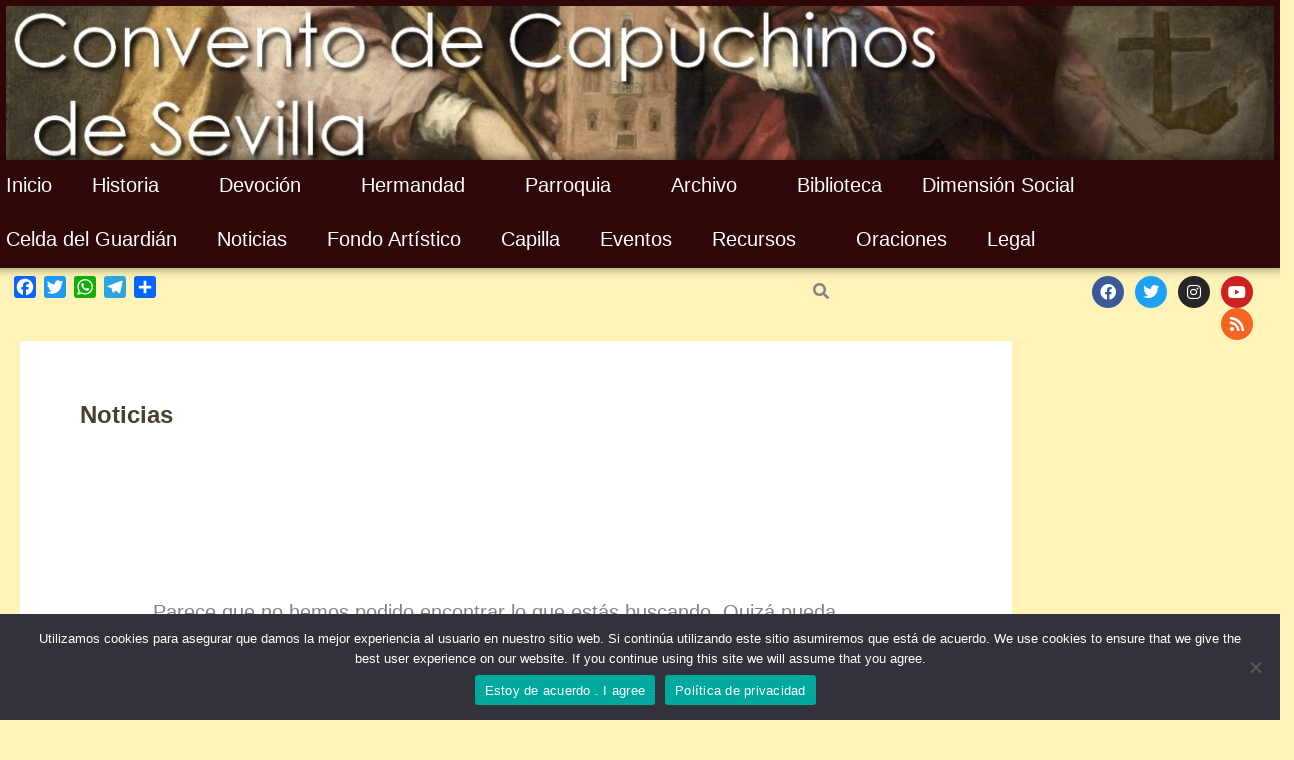

--- FILE ---
content_type: text/css
request_url: https://capuchinossevilla.org/wp-content/uploads/elementor/css/post-395.css?ver=1768908849
body_size: 10770
content:
.elementor-395 .elementor-element.elementor-element-16e3072:not(.elementor-motion-effects-element-type-background), .elementor-395 .elementor-element.elementor-element-16e3072 > .elementor-motion-effects-container > .elementor-motion-effects-layer{background-color:#2F0708;}.elementor-395 .elementor-element.elementor-element-16e3072{transition:background 0.3s, border 0.3s, border-radius 0.3s, box-shadow 0.3s;}.elementor-395 .elementor-element.elementor-element-16e3072 > .elementor-background-overlay{transition:background 0.3s, border-radius 0.3s, opacity 0.3s;}.elementor-395 .elementor-element.elementor-element-9378a7b > .elementor-widget-container{background-color:#2F0708;margin:-5px -5px -5px -5px;padding:1px 1px 1px 1px;}.elementor-395 .elementor-element.elementor-element-9378a7b img{filter:brightness( 100% ) contrast( 100% ) saturate( 100% ) blur( 0px ) hue-rotate( 0deg );}.elementor-395 .elementor-element.elementor-element-9378a7b:hover img{filter:brightness( 100% ) contrast( 100% ) saturate( 100% ) blur( 0px ) hue-rotate( 0deg );}.elementor-395 .elementor-element.elementor-element-2555611{transition:background 0.3s, border 0.3s, border-radius 0.3s, box-shadow 0.3s;}.elementor-395 .elementor-element.elementor-element-2555611 > .elementor-background-overlay{transition:background 0.3s, border-radius 0.3s, opacity 0.3s;}.elementor-395 .elementor-element.elementor-element-c942332:not(.elementor-motion-effects-element-type-background) > .elementor-widget-wrap, .elementor-395 .elementor-element.elementor-element-c942332 > .elementor-widget-wrap > .elementor-motion-effects-container > .elementor-motion-effects-layer{background-color:#2F0708;}.elementor-395 .elementor-element.elementor-element-c942332 > .elementor-element-populated{transition:background 0.3s, border 0.3s, border-radius 0.3s, box-shadow 0.3s;}.elementor-395 .elementor-element.elementor-element-c942332 > .elementor-element-populated > .elementor-background-overlay{transition:background 0.3s, border-radius 0.3s, opacity 0.3s;}.elementor-395 .elementor-element.elementor-element-1c5fede > .elementor-widget-container{margin:-14px -14px -14px -14px;padding:-14px -14px -14px -14px;}.elementor-395 .elementor-element.elementor-element-1c5fede .eael-simple-menu-container{background-color:#2F0708;box-shadow:0px 0px 10px 0px rgba(0,0,0,0.5);}.elementor-395 .elementor-element.elementor-element-1c5fede .eael-simple-menu-container .eael-simple-menu.eael-simple-menu-horizontal{background-color:#2F0708;}.elementor-395 .elementor-element.elementor-element-1c5fede .eael-simple-menu >li > a, .eael-simple-menu-container .eael-simple-menu-toggle-text{font-family:"Verdana", Sans-serif;font-size:20px;font-weight:normal;}.elementor-395 .elementor-element.elementor-element-1c5fede .eael-simple-menu li > a{color:#FFFFFF;background-color:#2F0708;}.elementor-395 .elementor-element.elementor-element-1c5fede .eael-simple-menu li > a > span svg{fill:#FFFFFF;}.elementor-395 .elementor-element.elementor-element-1c5fede .eael-simple-menu-toggle-text{color:#FFFFFF;}.elementor-395 .elementor-element.elementor-element-1c5fede .eael-simple-menu li a span, .elementor-395 .elementor-element.elementor-element-1c5fede .eael-simple-menu li span.eael-simple-menu-indicator{font-size:10px;}.elementor-395 .elementor-element.elementor-element-1c5fede .eael-simple-menu li a span, .elementor-395 .elementor-element.elementor-element-1c5fede .eael-simple-menu li span.eael-simple-menu-indicator i{font-size:10px;}.elementor-395 .elementor-element.elementor-element-1c5fede .eael-simple-menu li span.eael-simple-menu-indicator svg{width:10px;height:10px;line-height:10px;}.elementor-395 .elementor-element.elementor-element-1c5fede .eael-simple-menu li span svg{width:10px;height:10px;line-height:10px;}.elementor-395 .elementor-element.elementor-element-1c5fede .eael-simple-menu li a span{color:#2F0708 !important;background-color:#2F0708 !important;}.elementor-395 .elementor-element.elementor-element-1c5fede .eael-simple-menu li a span svg path{fill:#2F0708 !important;}.elementor-395 .elementor-element.elementor-element-1c5fede .eael-simple-menu li .eael-simple-menu-indicator:before{color:#2F0708 !important;}.elementor-395 .elementor-element.elementor-element-1c5fede .eael-simple-menu li .eael-simple-menu-indicator i{color:#2F0708 !important;}.elementor-395 .elementor-element.elementor-element-1c5fede .eael-simple-menu li .eael-simple-menu-indicator svg path{fill:#2F0708 !important;}.elementor-395 .elementor-element.elementor-element-1c5fede .eael-simple-menu li .eael-simple-menu-indicator{background-color:#2F0708 !important;}.elementor-395 .elementor-element.elementor-element-1c5fede .eael-simple-menu li .eael-simple-menu-indicator:hover:before{color:#f44336;}.elementor-395 .elementor-element.elementor-element-1c5fede .eael-simple-menu li .eael-simple-menu-indicator:hover i{color:#f44336;}.elementor-395 .elementor-element.elementor-element-1c5fede .eael-simple-menu li .eael-simple-menu-indicator:hover svg{fill:#f44336;}.elementor-395 .elementor-element.elementor-element-1c5fede .eael-simple-menu li .eael-simple-menu-indicator:hover{background-color:#ffffff;border-color:#f44336;}.elementor-395 .elementor-element.elementor-element-1c5fede .eael-simple-menu li .eael-simple-menu-indicator.eael-simple-menu-indicator-open:before{color:#f44336 !important;}.elementor-395 .elementor-element.elementor-element-1c5fede .eael-simple-menu li .eael-simple-menu-indicator.eael-simple-menu-indicator-open svg{fill:#f44336 !important;}.elementor-395 .elementor-element.elementor-element-1c5fede .eael-simple-menu li .eael-simple-menu-indicator.eael-simple-menu-indicator-open i{color:#f44336 !important;}.elementor-395 .elementor-element.elementor-element-1c5fede .eael-simple-menu li .eael-simple-menu-indicator.eael-simple-menu-indicator-open{background-color:#ffffff !important;border-color:#f44336 !important;}.elementor-395 .elementor-element.elementor-element-1c5fede .eael-simple-menu-container .eael-simple-menu-toggle{background-color:#000000;}.elementor-395 .elementor-element.elementor-element-1c5fede .eael-simple-menu-container .eael-simple-menu-toggle i{color:#ffffff;}.elementor-395 .elementor-element.elementor-element-1c5fede .eael-simple-menu-container .eael-simple-menu-toggle svg{fill:#ffffff;}.elementor-395 .elementor-element.elementor-element-1c5fede .eael-simple-menu li ul{background-color:#2F070800;}.elementor-395 .elementor-element.elementor-element-1c5fede .eael-simple-menu.eael-simple-menu-horizontal li ul li a{padding-left:20px;padding-right:20px;}.elementor-395 .elementor-element.elementor-element-1c5fede .eael-simple-menu.eael-simple-menu-horizontal li ul li > a{border-bottom:1px solid #f2f2f2;}.elementor-395 .elementor-element.elementor-element-1c5fede .eael-simple-menu.eael-simple-menu-vertical li ul li > a{border-bottom:1px solid #f2f2f2;}.elementor-395 .elementor-element.elementor-element-1c5fede .eael-simple-menu li ul li > a{font-family:"Century Gothic", Sans-serif;font-weight:bold;font-style:normal;color:#FFFFFF;background-color:#2F07084D;}.elementor-395 .elementor-element.elementor-element-1c5fede .eael-simple-menu li ul li a span{font-size:12px;}.elementor-395 .elementor-element.elementor-element-1c5fede .eael-simple-menu li ul li span.eael-simple-menu-indicator{font-size:12px;}.elementor-395 .elementor-element.elementor-element-1c5fede .eael-simple-menu li ul li span.eael-simple-menu-indicator i{font-size:12px;}.elementor-395 .elementor-element.elementor-element-1c5fede .eael-simple-menu li ul li .eael-simple-menu-indicator svg{width:12px;height:12px;line-height:12px;}.elementor-395 .elementor-element.elementor-element-1c5fede .eael-simple-menu li ul li .eael-simple-menu-indicator:hover:before{color:#f44336 !important;}.elementor-395 .elementor-element.elementor-element-1c5fede .eael-simple-menu li ul li .eael-simple-menu-indicator.eael-simple-menu-indicator-open:before{color:#f44336 !important;}.elementor-395 .elementor-element.elementor-element-1c5fede .eael-simple-menu li ul li .eael-simple-menu-indicator:hover{background-color:#ffffff !important;border-color:#f44336 !important;}.elementor-395 .elementor-element.elementor-element-1c5fede .eael-simple-menu li ul li .eael-simple-menu-indicator.eael-simple-menu-indicator-open{background-color:#ffffff !important;border-color:#f44336 !important;}.elementor-395 .elementor-element.elementor-element-6e9fd14{margin-top:-2px;margin-bottom:-2px;padding:-8px -8px -8px -8px;}.elementor-395 .elementor-element.elementor-element-50a8c07 > .elementor-widget-wrap > .elementor-widget:not(.elementor-widget__width-auto):not(.elementor-widget__width-initial):not(:last-child):not(.elementor-absolute){margin-block-end:2px;}.elementor-395 .elementor-element.elementor-element-320b202 .hfe-input-focus .hfe-search-icon-toggle input[type=search]{width:175px;}.elementor-395 .elementor-element.elementor-element-320b202 .hfe-search-icon-toggle input[type=search]{padding:0 calc( 16px / 2);}.elementor-395 .elementor-element.elementor-element-320b202 .hfe-search-icon-toggle i.fa-search:before{font-size:16px;}.elementor-395 .elementor-element.elementor-element-320b202 .hfe-search-icon-toggle i.fa-search, .elementor-395 .elementor-element.elementor-element-320b202 .hfe-search-icon-toggle{width:16px;}.elementor-395 .elementor-element.elementor-element-320b202 > .elementor-widget-container{margin:-6px -6px -6px -6px;padding:0px 0px 0px 0px;}.elementor-395 .elementor-element.elementor-element-320b202 .hfe-input-focus .hfe-search-form__input:focus{background-color:#ededed;}.elementor-395 .elementor-element.elementor-element-320b202 .hfe-input-focus .hfe-search-icon-toggle .hfe-search-form__input{border-style:none;border-radius:3px;}.elementor-395 .elementor-element.elementor-element-c84ae1c > .elementor-widget-wrap > .elementor-widget:not(.elementor-widget__width-auto):not(.elementor-widget__width-initial):not(:last-child):not(.elementor-absolute){margin-block-end:4px;}.elementor-395 .elementor-element.elementor-element-d03796d{--grid-template-columns:repeat(0, auto);--icon-size:16px;--grid-column-gap:5px;--grid-row-gap:0px;}.elementor-395 .elementor-element.elementor-element-d03796d .elementor-widget-container{text-align:right;}body.elementor-page-395:not(.elementor-motion-effects-element-type-background), body.elementor-page-395 > .elementor-motion-effects-container > .elementor-motion-effects-layer{background-color:#2F0708;}@media(min-width:768px){.elementor-395 .elementor-element.elementor-element-e1359f3{width:13.94%;}.elementor-395 .elementor-element.elementor-element-8ab6020{width:18.725%;}.elementor-395 .elementor-element.elementor-element-17328d9{width:16.557%;}.elementor-395 .elementor-element.elementor-element-38207cf{width:16.179%;}.elementor-395 .elementor-element.elementor-element-c84ae1c{width:16.584%;}}

--- FILE ---
content_type: text/javascript
request_url: https://capuchinossevilla.org/wp-content/uploads/astra-addon/astra-addon-668351c7aa55e5-48981951.js?ver=3.6.6
body_size: 49323
content:
!function(o){o.fn.isInViewport=function(){var e=o(this).offset().top,a=e+o(this).outerHeight(),s=o(window).scrollTop(),n=s+o(window).height();return s<a&&e<n},AstraMenu={init:function(){this._bind(),document.querySelector("body").addEventListener("astraMenuHashLinkClicked",function(e){AstraMenu._close_fullscreen(e),AstraMenu._close_offcanvas(e)})},_bind:function(){(astraAddon.off_canvas_enable||"")&&(o(document).on("click","."+astraAddon.off_canvas_trigger_class,{class:"ast-off-canvas-overlay"},AstraMenu._enable_offcanvas_overlay),o(document).on("click touchstart",".astra-off-canvas-sidebar-wrapper, .astra-off-canvas-sidebar-wrapper .ast-shop-filter-close",{class:"ast-off-canvas-overlay"},AstraMenu._close_offcanvas)),o(document).on("click",".ast-flyout-above-menu-enable .ast-above-header .menu-toggle",AstraMenu._open_above_offcanvas),o(document).on("click touchstart",".ast-flyout-above-menu-overlay .ast-above-header-navigation-wrap, .ast-flyout-above-menu-overlay .ast-above-header .ast-nav-close",AstraMenu._close_above_offcanvas),o(document).on("click",".ast-flyout-below-menu-enable .ast-below-header .menu-toggle",AstraMenu._open_below_offcanvas),o(document).on("click touchstart",".ast-flyout-below-menu-overlay .ast-below-header-navigation-wrap, .ast-flyout-below-menu-overlay .ast-below-header .ast-nav-close",AstraMenu._close_below_offcanvas),o(document).on("click",".ast-fullscreen-below-menu-enable .ast-below-header .menu-toggle",AstraMenu._open_below_fullscreen),o(document).on("click",".ast-fullscreen-below-menu-overlay .ast-below-header .close",AstraMenu._close_below_fullscreen),o(document).on("click",".ast-fullscreen-above-menu-enable .ast-above-header .menu-toggle",AstraMenu._open_above_fullscreen),o(document).on("click",".ast-fullscreen-above-menu-overlay .ast-above-header .close",AstraMenu._close_above_fullscreen),o(document).on("click",".ast-flyout-menu-enable .main-header-bar .menu-toggle",{class:"ast-flyout-menu-overlay"},AstraMenu._enable_primary_menu_overlay),o(document).on("click",".ast-flyout-menu-overlay .main-header-bar-navigation, .ast-flyout-menu-overlay .main-header-bar .ast-nav-close",{class:"ast-flyout-menu-overlay"},AstraMenu._close_offcanvas),o(document).on("click",".ast-flyout-menu-overlay .main-header-bar-navigation",{class:"toggled"},AstraMenu._toggle_menu),o(document).on("click",".ast-fullscreen-menu-enable .main-header-bar .menu-toggle",AstraMenu._open_fullscreen),o(document).on("click",".ast-fullscreen-menu-overlay .main-header-bar .close",AstraMenu._close_fullscreen),o(document).on("click",".ast-fullscreen-menu-overlay .main-header-bar .close",{class:"toggled"},AstraMenu._toggle_menu),o(document).on("ready",AstraMenu._wp_admin_bar_visible),o(window).on("scroll",AstraMenu._wp_admin_bar_visible)},_open_above_fullscreen:function(e){e.preventDefault();var e=o("html").innerWidth(),a=(o("html").css("overflow","hidden"),o("html").innerWidth());o("html").css("margin-right",a-e),o("html").addClass("ast-fullscreen-above-menu-overlay"),o(".ast-above-header-navigation-wrap .close").length||(o(".ast-above-header-navigation-wrap").prepend('<span class="close">'+astraAddon.svgIconClose+"</span>"),o(".ast-above-header-navigation-wrap .close").css("right",a-e))},_open_below_fullscreen:function(e){e.preventDefault();var e=o("html").innerWidth(),a=(o("html").css("overflow","hidden"),o("html").innerWidth());o("html").css("margin-right",a-e),o("html").addClass("ast-fullscreen-below-menu-overlay"),o(".ast-below-header-navigation-wrap .close").length||(o(".ast-below-header-navigation-wrap").prepend('<span class="close">'+astraAddon.svgIconClose+"</span>"),o(".ast-below-header-navigation-wrap .close").css("right",a-e))},_open_fullscreen:function(e){e.preventDefault();var e=o("html").innerWidth(),a=(o("html").css("overflow","hidden"),o("html").innerWidth());o("html").css("margin-right",a-e),o("html").addClass("ast-fullscreen-menu-overlay"),o("html").addClass("ast-fullscreen-active"),o(".main-header-bar nav .close").length||(o(".main-header-bar nav").prepend('<span class="close">'+astraAddon.svgIconClose+"</span>"),o(".main-header-bar nav .close").css("right",a-e)),o(".ast-primary-menu-disabled .ast-header-custom-item .close").length||o(".ast-primary-menu-disabled .ast-header-custom-item .ast-merge-header-navigation-wrap").prepend('<span class="close">'+astraAddon.svgIconClose+"</span>")},_enable_offcanvas_overlay:function(e){e.preventDefault();var a=o("html").innerWidth(),s=(o("html").css("overflow","hidden"),o("html").innerWidth());o("html").css("margin-right",s-a),o("html").addClass(e.data.class),setTimeout(function(){o("#cart-accessibility").focus()},100)},_enable_primary_menu_overlay:function(e){e.preventDefault(),o(".main-header-bar-navigation .close").length||o(".main-navigation").before('<span class="ast-nav-close close">'+astraAddon.svgIconClose+"</span>"),o(".ast-merge-header-navigation-wrap .close").length||o(".ast-merge-header-navigation-wrap").append('<span class="ast-nav-close close">'+astraAddon.svgIconClose+"</span>"),o("div.ast-masthead-custom-menu-items .close").length||o("div.ast-masthead-custom-menu-items").append('<span class="ast-nav-close close">'+astraAddon.svgIconClose+"</span>"),astraAddon.sticky_active&&o("html").css("overflow","hidden"),o("html").addClass(e.data.class),o("html").addClass("ast-offcanvas-active")},_open_above_offcanvas:function(e){e.preventDefault(),o(".ast-above-header-section .close").length||o(".ast-above-header-navigation").prepend('<span class="ast-nav-close close">'+astraAddon.svgIconClose+"</span>"),astraAddon.sticky_active&&o("html").css("overflow","hidden"),o("html").addClass("ast-flyout-above-menu-overlay")},_close_above_offcanvas:function(e){e.target.parentNode.parentNode===this&&(o("html").removeClass("ast-flyout-above-menu-overlay"),o(".ast-above-header .menu-toggle").removeClass("toggled"),o(".ast-above-header").removeClass("toggle-on"),astraAddon.sticky_active&&o("html").css("overflow",""))},_open_below_offcanvas:function(e){e.preventDefault(),o(".ast-below-header-actual-nav .close").length||o(".ast-below-header-actual-nav").prepend('<span class="ast-nav-close close">'+astraAddon.svgIconClose+"</span>"),astraAddon.sticky_active&&o("html").css("overflow","hidden"),o("html").addClass("ast-flyout-below-menu-overlay")},_close_below_offcanvas:function(e){e.target.parentNode.parentNode===this&&(o("html").removeClass("ast-flyout-below-menu-overlay"),o(".ast-below-header .menu-toggle").removeClass("toggled"),o(".ast-below-header").removeClass("toggle-on"),astraAddon.sticky_active&&o("html").css("overflow",""))},_close_offcanvas:function(e){e.target.parentNode.parentNode!==this&&"astraMenuHashLinkClicked"!==e.type||(e.data=e.data||{},e.data.class=e.data.class||"ast-flyout-menu-overlay ast-offcanvas-active",o("html").css({overflow:"","margin-left":"","margin-right":""}),o("html").removeClass(e.data.class),setTimeout(function(){o("html").removeClass("ast-offcanvas-active")},300))},_close_above_fullscreen:function(e){o("html").css({overflow:"","margin-right":""}),o("html").removeClass("ast-fullscreen-above-menu-overlay"),o(".ast-above-header-navigation").removeClass("toggle-on").hide(),o(".ast-above-header .menu-toggle").hasClass("toggled")&&o(".ast-above-header .menu-toggle").removeClass("toggled")},_close_below_fullscreen:function(e){o("html").css({overflow:"","margin-right":""}),o("html").removeClass("ast-fullscreen-below-menu-overlay"),o(".ast-below-header .menu-toggle").hasClass("toggled")&&o(".ast-below-header .menu-toggle").removeClass("toggled")},_close_fullscreen:function(e){o("html").css({overflow:"","margin-right":""}),o("html").removeClass("ast-fullscreen-menu-overlay"),setTimeout(function(){o("html").removeClass("ast-fullscreen-active")},500),o(".main-header-bar-navigation").removeClass("toggle-on").hide()},_toggle_menu:function(e){o(".main-header-bar .menu-toggle").hasClass(e.data.class)&&o(".main-header-bar .menu-toggle").removeClass(e.data.class),o("html").hasClass("ast-fullscreen-active")&&setTimeout(function(){o("html").removeClass("ast-fullscreen-active")},500)},_toggle_above_menu:function(e){o(".ast-above-header .menu-toggle").hasClass(e.data.class)&&o(".ast-above-header .menu-toggle").removeClass(e.data.class)},_wp_admin_bar_visible:function(e){var a=o("#wpadminbar");a.length&&(a.isInViewport()?o("body").hasClass("ast-admin-bar-visible")||o("body").addClass("ast-admin-bar-visible"):o("body").hasClass("ast-admin-bar-visible")&&o("body").removeClass("ast-admin-bar-visible"))}},o(function(){AstraMenu.init()})}(jQuery);astraToggleSetupPro=function(e,a,t){var l,o;if(0<(o="off-canvas"===e||"full-width"===e?(l=document.querySelectorAll("#ast-mobile-popup, #ast-mobile-header"),a.classList.contains("ast-header-break-point")?document.querySelectorAll("#ast-mobile-header .main-header-menu-toggle"):document.querySelectorAll("#ast-desktop-header .main-header-menu-toggle")):a.classList.contains("ast-header-break-point")?(l=document.querySelectorAll("#ast-mobile-header"),document.querySelectorAll("#ast-mobile-header .main-header-menu-toggle")):(l=document.querySelectorAll("#ast-desktop-header"),document.querySelectorAll("#ast-desktop-header .main-header-menu-toggle"))).length)for(var n=0;n<o.length;n++)if(o[n].setAttribute("data-index",n),t[n]||(t[n]=o[n],o[n].addEventListener("click",astraNavMenuToggle,!1)),void 0!==l[n])for(var r,s=0;s<l.length;s++)if(0<(r=document.querySelector("header.site-header").classList.contains("ast-builder-menu-toggle-link")?l[s].querySelectorAll("ul.main-header-menu .menu-item-has-children > .menu-link, ul.main-header-menu .ast-menu-toggle"):l[s].querySelectorAll("ul.main-header-menu .ast-menu-toggle")).length)for(var d=0;d<r.length;d++)r[d].addEventListener("click",AstraToggleSubMenu,!1)},astraNavMenuTogglePro=function(e,a,g,t){e.preventDefault();var l=e.target.closest("#ast-desktop-header"),o=document.querySelector("#masthead > #ast-desktop-header .ast-desktop-header-content"),n=(l=null!=l&&""!==l?l.querySelector(".main-header-menu-toggle"):document.querySelector("#masthead > #ast-desktop-header .main-header-menu-toggle"),document.querySelector("#masthead > #ast-desktop-header .ast-desktop-header-content .main-header-bar-navigation"));if("desktop"===e.currentTarget.trigger_type)return null!==n&&""!==n&&void 0!==n&&(astraToggleClass(n,"toggle-on"),n.classList.contains("toggle-on")?n.style.display="block":n.style.display=""),astraToggleClass(l,"toggled"),void(l.classList.contains("toggled")?(a.classList.add("ast-main-header-nav-open"),"dropdown"===g&&(o.style.display="block")):(a.classList.remove("ast-main-header-nav-open"),o.style.display="none"));e=document.querySelectorAll("#masthead > #ast-mobile-header .main-header-bar-navigation"),menu_toggle_all=document.querySelectorAll("#masthead > #ast-mobile-header .main-header-menu-toggle"),n="0",l=!1;if(null!==t.closest("#ast-fixed-header")&&(e=document.querySelectorAll("#ast-fixed-header > #ast-mobile-header .main-header-bar-navigation"),menu_toggle_all=document.querySelectorAll("#ast-fixed-header .main-header-menu-toggle"),n="0",l=!0),void 0===e[n])return!1;for(var r=e[n].querySelectorAll(".menu-item-has-children"),s=0;s<r.length;s++){r[s].classList.remove("ast-submenu-expanded");for(var d=r[s].querySelectorAll(".sub-menu"),i=0;i<d.length;i++)d[i].style.display="none"}-1!==(t.getAttribute("class")||"").indexOf("main-header-menu-toggle")&&(astraToggleClass(e[n],"toggle-on"),astraToggleClass(menu_toggle_all[n],"toggled"),l&&1<menu_toggle_all.length&&astraToggleClass(menu_toggle_all[1],"toggled"),e[n].classList.contains("toggle-on")?(e[n].style.display="block",a.classList.add("ast-main-header-nav-open")):(e[n].style.display="",a.classList.remove("ast-main-header-nav-open")))};!function(o,r){var s="astHookExtSticky",i=r.document,a=(jQuery(r).outerWidth(),jQuery(r).width()),n={dependent:[],max_width:"",site_layout:"",break_point:920,admin_bar_height_lg:32,admin_bar_height_sm:46,admin_bar_height_xs:0,stick_upto_scroll:0,gutter:0,wrap:"<div></div>",body_padding_support:!0,html_padding_support:!0,active_shrink:!1,shrink:{padding_top:"",padding_bottom:""},sticky_on_device:"desktop",header_style:"none",hide_on_scroll:"no"};function e(t,e){this.element=t,this.options=o.extend({},n,e),this._defaults=n,this._name=s,"1"==this.options.hide_on_scroll&&(this.navbarHeight=o(t).outerHeight()),this.lastScrollTop=0,this.delta=5,this.should_stick=!0,this.hideScrollInterval="",this.init()}e.prototype.stick_me=function(t,e){var o=jQuery(t.element),s=jQuery(r).outerWidth(),i=parseInt(t.options.stick_upto_scroll),a=parseInt(o.parent().attr("data-stick-maxwidth")),n=parseInt(o.parent().attr("data-stick-gutter"));"enabled"==(astraAddon.hook_sticky_header||"")&&(!("desktop"==t.options.sticky_on_device&&astraAddon.hook_custom_header_break_point>s)&&!("mobile"==t.options.sticky_on_device&&astraAddon.hook_custom_header_break_point<=s)&&jQuery(r).scrollTop()>i?"none"==t.options.header_style&&("enabled"==t.options.active_shrink&&t.hasShrink(t,"stick"),o.hasClass("ast-custom-header")&&(o.parent().css("min-height",o.outerHeight()),o.addClass("ast-header-sticky-active").stop().css({"max-width":a,top:n,"padding-top":t.options.shrink.padding_top,"padding-bottom":t.options.shrink.padding_bottom}),o.addClass("ast-sticky-shrunk").stop())):t.stickRelease(t)),"enabled"==(astraAddon.hook_sticky_footer||"")&&("desktop"==t.options.sticky_on_device&&astraAddon.hook_custom_footer_break_point>s||"mobile"==t.options.sticky_on_device&&astraAddon.hook_custom_footer_break_point<=s?t.stickRelease(t):(jQuery("body").addClass("ast-footer-sticky-active"),o.parent().css("min-height",o.outerHeight()),o.stop().css({"max-width":a})))},e.prototype.update_attrs=function(){var o,t=this,e=jQuery(t.element),s=parseInt(t.options.gutter),i=t.options.max_width;"none"==t.options.header_style&&(o=e.offset().top||0),"ast-box-layout"!=t.options.site_layout&&(i=jQuery("body").width()),t.options.dependent&&jQuery.each(t.options.dependent,function(t,e){jQuery(e).length&&"on"==jQuery(e).parent().attr("data-stick-support")&&(dependent_height=jQuery(e).outerHeight(),s+=parseInt(dependent_height),o-=parseInt(dependent_height))}),t.options.admin_bar_height_lg&&jQuery("#wpadminbar").length&&782<a&&(s+=parseInt(t.options.admin_bar_height_lg),o-=parseInt(t.options.admin_bar_height_lg)),t.options.admin_bar_height_sm&&jQuery("#wpadminbar").length&&600<=a&&a<=782&&(s+=parseInt(t.options.admin_bar_height_sm),o-=parseInt(t.options.admin_bar_height_sm)),t.options.admin_bar_height_xs&&jQuery("#wpadminbar").length&&(s+=parseInt(t.options.admin_bar_height_xs),o-=parseInt(t.options.admin_bar_height_xs)),t.options.body_padding_support&&(s+=parseInt(jQuery("body").css("padding-top"),10),o-=parseInt(jQuery("body").css("padding-top"),10)),t.options.html_padding_support&&(s+=parseInt(jQuery("html").css("padding-top"),10),o-=parseInt(jQuery("html").css("padding-top"),10)),t.options.stick_upto_scroll=o,"none"==t.options.header_style&&e.parent().css("min-height",e.outerHeight()).attr("data-stick-gutter",parseInt(s)).attr("data-stick-maxwidth",parseInt(i))},e.prototype.hasShrink=function(t,e){o(r).scrollTop()>jQuery(t.element).outerHeight()?jQuery("body").addClass("ast-shrink-custom-header"):jQuery("body").removeClass("ast-shrink-custom-header")},e.prototype.stickRelease=function(t){var e=jQuery(t.element);"enabled"==(astraAddon.hook_sticky_header||"")&&"none"==t.options.header_style&&(e.removeClass("ast-header-sticky-active").stop().css({"max-width":"",top:"",padding:""}),e.parent().css("min-height",""),e.removeClass("ast-sticky-shrunk").stop()),"enabled"==(astraAddon.hook_sticky_footer||"")&&jQuery("body").removeClass("ast-footer-sticky-active")},e.prototype.init=function(){var e,t;jQuery(this.element)&&(e=this,t=jQuery(e.element),parseInt(e.options.gutter),t.position().top,"none"==e.options.header_style&&t.wrap(e.options.wrap).parent().css("min-height",t.outerHeight()).attr("data-stick-support","on").attr("data-stick-maxwidth",parseInt(e.options.max_width)),e.update_attrs(),jQuery(r).on("resize",function(){e.stickRelease(e),e.update_attrs(),e.stick_me(e)}),jQuery(r).on("scroll",function(){e.stick_me(e,"scroll")}),jQuery(i).ready(function(t){e.stick_me(e)}))},o.fn[s]=function(t){return this.each(function(){o.data(this,"plugin_"+s)||o.data(this,"plugin_"+s,new e(this,t))})};var d=jQuery("body").width(),_=astraAddon.site_layout||"",h=astraAddon.hook_sticky_header||"",p=astraAddon.hook_shrink_header||"";sticky_header_on_devices=astraAddon.hook_sticky_header_on_devices||"desktop",site_layout_box_width=astraAddon.site_layout_box_width||1200,hook_sticky_footer=astraAddon.hook_sticky_footer||"",sticky_footer_on_devices=astraAddon.hook_sticky_footer_on_devices||"desktop","ast-box-layout"===_&&(d=parseInt(site_layout_box_width)),jQuery(i).ready(function(t){"enabled"==h&&jQuery(".ast-custom-header").astHookExtSticky({sticky_on_device:sticky_header_on_devices,header_style:"none",site_layout:_,max_width:d,active_shrink:p}),"enabled"==hook_sticky_footer&&jQuery(".ast-custom-footer").astHookExtSticky({sticky_on_device:sticky_footer_on_devices,max_width:d,site_layout:_,header_style:"none"})})}(jQuery,window);!function(){var o=document.querySelector(".main-header-menu-toggle"),d=document.querySelector(".ast-below-header"),t=document.querySelector(".ast-below-header-actual-nav"),n=document.querySelector(".menu-above-header-toggle"),l=document.querySelector(".menu-below-header-toggle"),c=document.querySelector("html"),a=document.querySelectorAll(".ast-below-header"),r=document.querySelectorAll(".menu-below-header-toggle"),i=document.querySelectorAll(".ast-below-header-actual-nav");if(0<r.length){for(var e=0;e<r.length;e++)if(r[e].setAttribute("data-index",e),r[e].addEventListener("click",function(e){e.preventDefault();for(var e=this.getAttribute("data-index"),t=a[e].querySelectorAll(".menu-item-has-children"),l=0;l<t.length;l++){t[l].classList.remove("ast-submenu-expanded");for(var o=t[l].querySelectorAll(".sub-menu"),n=0;n<o.length;n++)o[n].style.display="none"}-1!==(this.getAttribute("class")||"").indexOf("menu-below-header-toggle")&&("function"==typeof astraToggleClass?(astraToggleClass(a[e],"toggle-on"),astraToggleClass(r[e],"toggled")):(toggleClass(a[e],"toggle-on"),toggleClass(r[e],"toggled")),a[e].classList.contains("toggle-on")?(i[e].style.display="block",c.classList.add("below-header-toggle-on")):(i[e].style.display="",c.classList.remove("below-header-toggle-on")))},!1),void 0!==a[e]){var s;a[e].querySelectorAll(".ast-below-header-menu .menu-item");if(0<(s=document.querySelector("header.site-header").classList.contains("ast-menu-toggle-link")?a[e].querySelectorAll(".ast-header-break-point .ast-below-header-menu .ast-menu-toggle, .ast-header-break-point .ast-below-header-menu .menu-item-has-children > .menu-link"):a[e].querySelectorAll(".ast-below-header-menu .ast-menu-toggle")).length)for(var u=0;u<s.length;u++)s[u].addEventListener("click",AstraToggleSubMenu,!1)}}else{var m=document.querySelectorAll(".main-header-menu"),h=document.querySelectorAll(".ast-below-header-menu-items"),y=document.querySelectorAll(".main-header-menu-toggle");if(0<y.length&&0<h.length&&0==m.length)for(e=0;e<y.length;e++){var g=h[e].querySelectorAll(".ast-menu-toggle");if(0<g.length)for(e=0;e<g.length;e++)g[e].addEventListener("click",AstraToggleSubMenu,!1)}}null!=l&&(null!=o&&null!=t&&o.addEventListener("click",function(e){d.classList.remove("toggle-on"),t.style.display="none",null!=n&&n.classList.remove("toggled"),null!=l&&l.classList.remove("toggled")},!1),l.addEventListener("click",function(e){e.preventDefault(),null!=o&&o.classList.remove("toggled"),null!=n&&n.classList.remove("toggled");var e=document.querySelector(".ast-above-header"),e=(null!=e&&(e.classList.remove("toggle-on"),null!=(e=document.querySelector(".ast-above-header-navigation"))&&(e.style.display="")),document.querySelector(".main-header-bar-navigation")),e=(null!=e&&(e.classList.remove("toggle-on"),e.style.display=""),document.querySelector(".ast-below-header-navigation")),t=e.getBoundingClientRect(),l=Math.max(document.documentElement.clientHeight,window.innerHeight||0);e.style.maxHeight=Math.abs(l-t.top)+"px"},!1))}();!function(){var g=document.querySelector(".ast-above-header"),t=document.querySelector(".ast-above-header-navigation"),l=document.querySelector(".menu-above-header-toggle"),a=document.querySelector(".main-header-menu-toggle"),o=document.querySelector(".menu-below-header-toggle"),i=document.querySelector("html"),s=document.querySelectorAll(".ast-above-header"),u=document.querySelectorAll(".menu-above-header-toggle"),c=document.querySelectorAll(".ast-above-header-navigation");if(0<u.length){for(var e=0;e<u.length;e++)if(u[e].setAttribute("data-index",e),u[e].addEventListener("click",function(e){e.preventDefault();for(var e=this.getAttribute("data-index"),t=s[e].querySelectorAll(".menu-item-has-children"),l=0;l<t.length;l++){t[l].classList.remove("ast-submenu-expanded");for(var a=t[l].querySelectorAll(".sub-menu"),o=0;o<a.length;o++)a[o].style.display="none"}-1!==(this.getAttribute("class")||"").indexOf("menu-above-header-toggle")&&("function"==typeof astraToggleClass?(astraToggleClass(s[e],"toggle-on"),astraToggleClass(u[e],"toggled")):(toggleClass(s[e],"toggle-on"),toggleClass(u[e],"toggled")),s[e].classList.contains("toggle-on")?(c[e].style.display="block",i.classList.add("above-header-toggle-on")):(c[e].style.display="",i.classList.remove("above-header-toggle-on")),document.body.classList.add("ast-above-header-nav-open"));var e=document.querySelector(".ast-above-header-navigation"),n=e.getBoundingClientRect(),r=Math.max(document.documentElement.clientHeight,window.innerHeight||0);e.style.maxHeight=Math.abs(r-n.top)+"px"},!1),void 0!==s[e]){var n;s[e].querySelectorAll(".ast-above-header-menu .menu-item");if(0<(n=document.querySelector("header.site-header").classList.contains("ast-menu-toggle-link")?s[e].querySelectorAll(".ast-header-break-point .ast-above-header-menu .ast-menu-toggle, .ast-header-break-point .ast-above-header-menu .menu-item-has-children > .menu-link"):s[e].querySelectorAll(".ast-above-header-menu .ast-menu-toggle")).length)for(var r=0;r<n.length;r++)n[r].addEventListener("click",AstraToggleSubMenu,!1)}}else{var m=document.querySelectorAll(".main-header-menu"),h=document.querySelectorAll(".ast-above-header-menu-items"),v=document.querySelectorAll(".main-header-menu-toggle");if(0<v.length&&0<h.length&&0==m.length)for(e=0;e<v.length;e++){var d=h[e].querySelectorAll(".ast-menu-toggle");if(0<d.length)for(r=0;r<d.length;r++)d[r].addEventListener("click",AstraToggleSubMenu,!1)}}null!=l&&(null!=a&&null!=t&&a.addEventListener("click",function(e){g.classList.remove("toggle-on"),t.style.display="none",null!=l&&l.classList.remove("toggled"),null!=o&&o.classList.remove("toggled")},!1),l.addEventListener("click",function(e){e.preventDefault(),null!=a&&a.classList.remove("toggled"),null!=o&&o.classList.remove("toggled");var t,e=document.querySelector(".ast-below-header"),e=(null!=e&&(t=document.querySelector(".ast-below-header-actual-nav"),e.classList.remove("toggle-on"),null!=t&&(t.style.display="")),document.querySelector(".main-header-bar-navigation"));null!=e&&(e.classList.remove("toggle-on"),e.style.display="")},!1))}();!function(o,p){var y="astExtSticky",h=p.document,_=(jQuery(p).outerWidth(),jQuery(p).width()),m=astraAddon.header_builder_active,u={dependent:[],max_width:"",site_layout:"",break_point:920,admin_bar_height_lg:32,admin_bar_height_sm:46,admin_bar_height_xs:0,stick_upto_scroll:0,gutter:0,wrap:"<div></div>",body_padding_support:!0,html_padding_support:!0,shrink:{padding_top:"",padding_bottom:""},sticky_on_device:"desktop",header_style:"none",hide_on_scroll:"no"},k=0;function t(e,t){this.element=e,this.options=o.extend({},u,t),this._defaults=u,this._name=y,"1"==this.options.hide_on_scroll&&(this.navbarHeight=o(e).outerHeight()),this.lastScrollTop=0,this.delta=5,this.should_stick=!0,this.hideScrollInterval="",this.init()}t.prototype.stick_me=function(e,t){var a,s,i,d,r=jQuery(e.element);jQuery(p).outerWidth();stick_upto_scroll=parseInt(e.options.stick_upto_scroll),max_width=parseInt(r.parent().attr("data-stick-maxwidth")),gutter=parseInt(r.parent().attr("data-stick-gutter")),m&&astraAddon.header_main_shrink&&(r.hasClass("ast-stick-primary-below-wrapper")||r.hasClass("ast-primary-header"))&&1==astraAddon.header_above_stick&&0<gutter&&(gutter-=10),("desktop"!=e.options.sticky_on_device||!jQuery("body").hasClass("ast-header-break-point"))&&("mobile"!=e.options.sticky_on_device||jQuery("body").hasClass("ast-header-break-point"))?(stick_upto_scroll<0&&(stick_upto_scroll=0),jQuery(p).scrollTop()>stick_upto_scroll?(a=r,m&&(d=r.closest(".ast-mobile-header-wrap"),s=r.closest("#ast-desktop-header"),d=0===d.length?r.find(".ast-mobile-header-wrap"):d,s=0===s.length?r.find("#ast-desktop-header"):s,d.find(".ast-mobile-header-content").css("top",r.outerHeight()+gutter),"ast-box-layout"==e.options.site_layout?(i=jQuery("body").width(),d.find(".ast-mobile-header-content").css("width",i)):d.find(".ast-mobile-header-content").css("width",max_width),s.find(".ast-desktop-header-content").css("top",r.outerHeight()+gutter),s.find(".ast-desktop-header-content").css("width",max_width)),"1"===e.options.hide_on_scroll?e.hasScrolled(e,"stick"):"none"==e.options.header_style?(r.parent().css("min-height",r.outerHeight()),r.addClass("ast-sticky-active").stop().css({"max-width":max_width,"padding-top":e.options.shrink.padding_top,"padding-bottom":e.options.shrink.padding_bottom,top:gutter}),(r.hasClass("ast-stick-primary-below-wrapper")||r.hasClass("ast-primary-header"))&&1==astraAddon.header_above_stick&&r.closest("#ast-desktop-header").find(".ast-above-header-bar").outerHeight()<70&&(r.addClass("ast-sticky-active").stop().css({top:"unset"}),r.parent().css("min-height","unset")),r.addClass("ast-sticky-shrunk").stop(),o(h).trigger("addStickyClass"),a.addClass("ast-header-sticked")):"slide"==e.options.header_style?(a.css({top:gutter}),a.addClass("ast-header-slide"),a.css("visibility","visible"),a.addClass("ast-sticky-active").stop().css({transform:"translateY(0)"}),o("html").addClass("ast-header-stick-slide-active"),o(h).trigger("addStickyClass"),a.addClass("ast-header-sticked")):"fade"==e.options.header_style&&(a.css({top:gutter}),a.addClass("ast-header-fade"),a.css("visibility","visible"),a.addClass("ast-sticky-active").stop().css({opacity:"1"}),o("html").addClass("ast-header-stick-fade-active"),o(h).trigger("addStickyClass"),a.addClass("ast-header-sticked"))):(e.stickRelease(e),m&&(d=0===(d=r.closest(".ast-mobile-header-wrap")).length?r.find(".ast-mobile-header-wrap"):d,jQuery("body").hasClass("ast-primary-sticky-header-active")&&jQuery("body").hasClass("ast-above-sticky-header-active")&&jQuery("body").hasClass("ast-below-sticky-header-active")||d.find(".ast-mobile-header-content").removeAttr("style")))):e.stickRelease(e)},t.prototype.update_attrs=function(){var e,a,t=this,s=jQuery(t.element),i=parseInt(t.options.gutter),d=t.options.max_width;"none"!=t.options.header_style||jQuery("body").hasClass("ast-sticky-toggled-off")?o("#masthead").length&&(e=o("#masthead"),a=e.offset().top+e.outerHeight()+100||0):a=s.offset().top||0,"ast-box-layout"!=t.options.site_layout&&(d=jQuery("body").width()),t.options.dependent&&jQuery.each(t.options.dependent,function(e,t){jQuery(t).length&&"on"==jQuery(t).parent().attr("data-stick-support")&&(dependent_height=jQuery(t).outerHeight(),i+=parseInt(dependent_height),a-=parseInt(dependent_height))}),t.options.admin_bar_height_lg&&jQuery("#wpadminbar").length&&782<_&&(i+=parseInt(t.options.admin_bar_height_lg),a-=parseInt(t.options.admin_bar_height_lg)),t.options.admin_bar_height_sm&&jQuery("#wpadminbar").length&&600<=_&&_<=782&&(i+=parseInt(t.options.admin_bar_height_sm),a-=parseInt(t.options.admin_bar_height_sm)),t.options.admin_bar_height_xs&&jQuery("#wpadminbar").length&&(i+=parseInt(t.options.admin_bar_height_xs),a-=parseInt(t.options.admin_bar_height_xs)),t.options.body_padding_support&&(i+=parseInt(jQuery("body").css("padding-top"),10),a-=parseInt(jQuery("body").css("padding-top"),10)),t.options.html_padding_support&&(i+=parseInt(jQuery("html").css("padding-top"),10),a-=parseInt(jQuery("html").css("padding-top"),10)),S&&a--,t.options.stick_upto_scroll=a,"none"==t.options.header_style?s.parent().css("min-height",s.outerHeight()).attr("data-stick-gutter",parseInt(i)).attr("data-stick-maxwidth",parseInt(d)):(s.parent().attr("data-stick-gutter",parseInt(i)).attr("data-stick-maxwidth",parseInt(d)),"ast-padded-layout"===t.options.site_layout&&s.css("max-width",parseInt(d)))},t.prototype.hasScrolled=function(e,t){var a,s=o(p).scrollTop();Math.abs(k-s)<=5||(a=jQuery(e.element),k<s&&0<s?jQuery(e.element).removeClass("ast-nav-down").addClass("ast-nav-up"):s+o(p).height()<o(h).height()&&jQuery(e.element).removeClass("ast-nav-up").addClass("ast-nav-down"),k=s,o(e.element).hasClass("ast-nav-up")||"stick"!=t?(a.css({transform:"translateY(-100%)"}).stop(),setTimeout(function(){a.removeClass("ast-sticky-active")},300),a.css({visibility:"hidden",top:""}),o(h).trigger("removeStickyClass"),o("html").removeClass("ast-header-stick-scroll-active"),a.removeClass("ast-header-sticked")):(a.css({top:gutter}),a.addClass("ast-header-sticked"),a.addClass("ast-header-slide"),a.css("visibility","visible"),a.addClass("ast-sticky-active").stop().css({transform:"translateY(0)"}),o(h).trigger("addStickyClass"),o("html").addClass("ast-header-stick-scroll-active")))},t.prototype.stickRelease=function(e){var t=jQuery(e.element),a=t;"1"===e.options.hide_on_scroll?e.hasScrolled(e,"release"):"none"==e.options.header_style?(t.removeClass("ast-sticky-active").stop().css({"max-width":"",top:"",padding:""}),t.parent().css("min-height",""),o(h).trigger("removeStickyClass"),a.removeClass("ast-header-sticked"),t.removeClass("ast-sticky-shrunk").stop()):"slide"==e.options.header_style?(a.removeClass("ast-sticky-active").stop().css({transform:"translateY(-100%)"}),a.css({visibility:"hidden",top:""}),o("html").removeClass("ast-header-stick-slide-active"),o(h).trigger("removeStickyClass"),a.removeClass("ast-header-sticked")):"fade"==e.options.header_style&&(a.removeClass("ast-sticky-active").stop().css({opacity:"0"}),a.css({visibility:"hidden"}),a.removeClass("ast-header-sticked"),o(h).trigger("removeStickyClass"),o("html").removeClass("ast-header-stick-fade-active"))},t.prototype.init=function(){var t,e;jQuery(this.element)&&(t=this,e=jQuery(t.element),("none"==t.options.header_style?e.wrap(t.options.wrap).parent().css("min-height",e.outerHeight()):e.wrap(t.options.wrap)).attr("data-stick-support","on").attr("data-stick-maxwidth",parseInt(t.options.max_width)),t.update_attrs(),jQuery(p).on("resize",function(){t.stickRelease(t),t.update_attrs(),t.stick_me(t)}),jQuery(p).on("scroll",function(){t.stick_me(t,"scroll"),jQuery("body").hasClass("ast-sticky-toggled-off")&&(t.update_attrs(),t.stick_me(t,"scroll"))}),jQuery(h).ready(function(e){t.stick_me(t)}))},o.fn[y]=function(e){return this.each(function(){o.data(this,"plugin_"+y)||o.data(this,"plugin_"+y,new t(this,e))})};var e,g=jQuery("body"),a=g.width(),b=astraAddon.stick_header_meta||"default",s=astraAddon.header_main_stick||"",v=astraAddon.header_main_shrink||"",i=astraAddon.header_above_stick||"",d=astraAddon.header_below_stick||"",w=astraAddon.header_main_stick_meta||"",j=astraAddon.header_above_stick_meta||"",Q=astraAddon.header_below_stick_meta||"",r=astraAddon.site_layout||"",x=astraAddon.site_layout_box_width||1200,n=astraAddon.sticky_header_on_devices||"desktop",l=astraAddon.sticky_header_style||"none",c=astraAddon.sticky_hide_on_scroll||"",f=astraAddon.header_logo_width||"",C=astraAddon.responsive_header_logo_width||"",S=astraAddon.stick_origin_position||"",I=astraAddon.tablet_break_point||768,A=astraAddon.mobile_break_point||544;"disabled"!=b&&("enabled"===b&&(s=w,i=j,d=Q),0<o("header .site-logo-img img").length&&(-1===(w=0==(w=void 0===(w=(b=o("header .site-logo-img img")).attr("height"))?b.height():w)?"":w).toString().indexOf("%")&&(w+="px"),""!=C.desktop||""!=C.tablet||""!=C.mobile?e="<style type='text/css' id='ast-site-identity-img' class='ast-site-identity-img' > #masthead .ast-header-sticked .site-logo-img .astra-logo-svg { width: "+C.desktop+"px; } @media (max-width: "+I+"px) { #masthead .ast-header-sticked .site-logo-img .astra-logo-svg { width: "+C.tablet+"px; } } @media (max-width: "+A+"px) { #masthead .ast-header-sticked .site-logo-img .astra-logo-svg{ width: "+C.mobile+"px; } } </style>":""!=f&&(e="<style type='text/css' id='ast-site-identity-img' class='ast-site-identity-img' > #masthead .ast-header-sticked .site-logo-img .astra-logo-svg { width: "+f+"px; } #masthead .ast-header-sticked .site-logo-img img { max-height: "+w+"; width: auto; } </style>"),o("head").append(e)),(s||i||d)&&(o(h).on("addStickyClass",function(){var e="";"1"!=s&&"on"!=s||(e+=" ast-primary-sticky-header-active"),"1"!=i&&"on"!=i||(e+=" ast-above-sticky-header-active"),"1"!=d&&"on"!=d||(e+=" ast-below-sticky-header-active"),o("body").addClass(e)}),o(h).on("removeStickyClass",function(){var e="";"1"!=s&&"on"!=s||(e+=" ast-primary-sticky-header-active"),"1"!=i&&"on"!=i||(e+=" ast-above-sticky-header-active"),"1"!=d&&"on"!=d||(e+=" ast-below-sticky-header-active"),o("body").removeClass(e)}),"ast-box-layout"===r&&(a=parseInt(x)),jQuery(h).on("ready astLayoutWidthChanged",function(e){if("astLayoutWidthChanged"===e.type){if(!(parseInt(s)||parseInt(d)||parseInt(i)))return;jQuery("div.ast-stick-primary-below-wrapper").children().unwrap(),jQuery('div[data-stick-support="on"]').children().unwrap()}var t;"1"==c?("1"==v&&jQuery("#ast-fixed-header").addClass("ast-sticky-shrunk").stop(),"1"!=i&&"on"!=i&&jQuery("#ast-fixed-header .ast-above-header").hide(),"1"!=s&&"on"!=s&&jQuery("#ast-fixed-header .main-header-bar").hide(),"1"!=d&&"on"!=d&&jQuery("#ast-fixed-header .ast-below-header").hide(),jQuery("#ast-fixed-header").astExtSticky({max_width:a,site_layout:r,sticky_on_device:n,header_style:"slide",hide_on_scroll:c})):"none"==l?m?("both"===n?["desktop","mobile"]:[n]).forEach(function(e){var t;"1"!=i&&"on"!=i||jQuery("#masthead #ast-"+e+"-header .ast-above-header").astExtSticky({max_width:a,site_layout:r,sticky_on_device:n,header_style:l,hide_on_scroll:c}),"1"!=s&&"on"!=s||"1"!=d&&"on"!=d?("1"!=s&&"on"!=s||(t=v?{padding_top:"",padding_bottom:""}:"",jQuery("#masthead #ast-"+e+"-header .main-header-bar").astExtSticky({dependent:["#masthead #ast-"+e+"-header .ast-above-header"],max_width:a,site_layout:r,shrink:t,sticky_on_device:n,header_style:l,hide_on_scroll:c}),jQuery("#masthead #ast-"+e+"-header .ast-custom-header").astExtSticky({max_width:a,site_layout:r,shrink:t,sticky_on_device:n,header_style:l,hide_on_scroll:c})),"1"!=d&&"on"!=d||jQuery("#masthead #ast-"+e+"-header .ast-below-header").astExtSticky({dependent:["#masthead #ast-"+e+"-header .main-header-bar","#masthead #ast-"+e+"-header .ast-above-header"],max_width:a,site_layout:r,sticky_on_device:n,header_style:l,hide_on_scroll:c})):((jQuery("#masthead #ast-"+e+"-header .main-header-bar-wrap").length?jQuery("#masthead #ast-"+e+"-header .main-header-bar-wrap"):jQuery("#masthead #ast-"+e+"-header .ast-below-header-wrap")).wrap('<div class="ast-stick-primary-below-wrapper"></div>'),jQuery("#masthead #ast-"+e+"-header .ast-below-header-wrap").prependTo("#masthead #ast-"+e+"-header .ast-stick-primary-below-wrapper"),jQuery("#masthead #ast-"+e+"-header .main-header-bar-wrap").prependTo("#masthead #ast-"+e+"-header .ast-stick-primary-below-wrapper"),jQuery("#masthead #ast-"+e+"-header .ast-stick-primary-below-wrapper").astExtSticky({dependent:["#masthead #ast-"+e+"-header .ast-above-header"],max_width:a,site_layout:r,shrink:t,sticky_on_device:n,header_style:l,hide_on_scroll:c}))}):("1"!=i&&"on"!=i||jQuery("#masthead .ast-above-header").astExtSticky({max_width:a,site_layout:r,sticky_on_device:n,header_style:l,hide_on_scroll:c}),"1"!=s&&"on"!=s||"1"!=d&&"on"!=d?("1"!=s&&"on"!=s||(t=v?{padding_top:"",padding_bottom:""}:"",jQuery("#masthead .main-header-bar").astExtSticky({dependent:["#masthead .ast-above-header"],max_width:a,site_layout:r,shrink:t,sticky_on_device:n,header_style:l,hide_on_scroll:c}),jQuery("#masthead .ast-custom-header").astExtSticky({max_width:a,site_layout:r,shrink:t,sticky_on_device:n,header_style:l,hide_on_scroll:c})),"1"!=d&&"on"!=d||jQuery("#masthead .ast-below-header").astExtSticky({dependent:["#masthead .main-header-bar","#masthead .ast-above-header"],max_width:a,site_layout:r,sticky_on_device:n,header_style:l,hide_on_scroll:c})):(jQuery("#masthead .main-header-bar-wrap").wrap('<div class="ast-stick-primary-below-wrapper"></div>'),jQuery("#masthead .ast-below-header-wrap").prependTo(".ast-stick-primary-below-wrapper"),jQuery("#masthead .main-header-bar-wrap").prependTo(".ast-stick-primary-below-wrapper"),jQuery("#masthead .ast-stick-primary-below-wrapper").astExtSticky({dependent:["#masthead .ast-above-header"],max_width:a,site_layout:r,shrink:t,sticky_on_device:n,header_style:l,hide_on_scroll:c}))):(jQuery("#ast-fixed-header").addClass("ast-sticky-shrunk").stop(),"1"!=i&&"on"!=i&&jQuery("#ast-fixed-header .ast-above-header").hide(),"1"!=s&&"on"!=s&&jQuery("#ast-fixed-header .main-header-bar").hide(),"1"!=d&&"on"!=d&&jQuery("#ast-fixed-header .ast-below-header").hide(),"1"!=i&&"on"!=i&&"1"!=s&&"on"!=s&&"1"!=d&&"on"!=d||(t=v?{padding_top:"",padding_bottom:""}:"",jQuery("#ast-fixed-header").astExtSticky({max_width:a,site_layout:r,shrink:t,sticky_on_device:n,header_style:l,hide_on_scroll:c}))),"mobile"!=n&&"both"!=n||(jQuery("#masthead .main-header-menu-toggle").click(function(e){var t,a;jQuery("#masthead .main-header-menu-toggle").hasClass("toggled")?(g.addClass("ast-sticky-toggled-off"),"none"==u.header_style&&(jQuery("#masthead .main-header-bar").hasClass("ast-sticky-active")||jQuery("#masthead .ast-stick-primary-below-wrapper").hasClass("ast-sticky-active"))&&(t=jQuery(p).height(),a=0,jQuery("#masthead .ast-above-header")&&jQuery("#masthead .ast-above-header").length&&(a=jQuery("#masthead .ast-above-header").height()),"1"==c&&jQuery("html").css({overflow:"hidden"}),("1"!=v||"1"!=s&&"on"!=s||"1"!=d&&"on"!=d?jQuery("#masthead .main-header-bar.ast-sticky-active"):jQuery("#masthead .ast-stick-primary-below-wrapper")).css({"max-height":t-a+"px","overflow-y":"auto"}))):(g.addClass("ast-sticky-toggled-off"),jQuery("html").css({overflow:""}),("1"!=v||"1"!=s&&"on"!=s||"1"!=d&&"on"!=d?jQuery("#masthead .main-header-bar.ast-sticky-active"):jQuery("#masthead .ast-stick-primary-below-wrapper")).css({"max-height":"","overflow-y":""}))}),jQuery("#ast-fixed-header .main-header-menu-toggle").click(function(e){var t;jQuery("#ast-fixed-header .main-header-menu-toggle").hasClass("toggled")?(t=jQuery(p).height(),"1"==c&&jQuery("html").css({overflow:"auto"}),jQuery("#ast-fixed-header").css({"max-height":t+"px","overflow-y":"auto"})):(jQuery("html").css({overflow:""}),jQuery("#ast-fixed-header").css({"max-height":"","overflow-y":""}))}))})))}(jQuery,window);document.addEventListener("DOMContentLoaded",function(){var t=document.querySelector("#page header"),n=document.getElementById("ast-scroll-top");n&&((astScrollToTop=function(){var e=getComputedStyle(n).content,o=n.dataset.onDevices,e=e.replace(/[^0-9]/g,"");"both"==o||"desktop"==o&&"769"==e||"mobile"==o&&""==e?(o=window.pageYOffset||document.body.scrollTop,t&&t.length?o>t.offsetHeight+100?n.style.display="block":n.style.display="none":300<window.pageYOffset?n.style.display="block":n.style.display="none"):n.style.display="none"})(),window.addEventListener("scroll",function(){astScrollToTop()}),n.onclick=function(e){e.preventDefault(),window.scrollTo({top:0,left:0,behavior:"smooth"})})});function display_mega_menu_on_load(){var e=document.querySelectorAll(".content-width-mega");if(0<e.length)for(var t=0;t<e.length;t++)e[t].addEventListener("mouseenter",function(e){e=e.target.querySelector(".astra-mega-menu-width-content");null!==e&&e.classList.remove("ast-hidden")});var a=document.querySelectorAll(".menu-container-width-mega");if(0<a.length)for(t=0;t<a.length;t++)a[t].addEventListener("mouseenter",function(e){e=e.target.querySelector(".astra-mega-menu-width-menu-container");null!==e&&e.classList.remove("ast-hidden")});var s=document.querySelectorAll(".full-width-mega");if(0<s.length)for(t=0;t<s.length;t++)s[t].addEventListener("mouseenter",function(e){var t=e.target.querySelector(".astra-full-megamenu-wrapper"),e=e.target.querySelector(".astra-mega-menu-width-full");null!==t&&t.classList.remove("ast-hidden"),null!==e&&e.classList.remove("ast-hidden")});var n=document.querySelectorAll(".full-stretched-width-mega");if(0<n.length)for(t=0;t<n.length;t++)n[t].addEventListener("mouseenter",function(e){var t=e.target.querySelector(".astra-full-megamenu-wrapper"),e=e.target.querySelector(".astra-mega-menu-width-full-stretched");null!==t&&t.classList.remove("ast-hidden"),null!==e&&e.classList.remove("ast-hidden")});var r=document.querySelectorAll(".custom-width-mega");if(0<r.length)for(t=0;t<r.length;t++)r[t].addEventListener("mouseenter",function(e){e=e.target.querySelector(".astra-mega-menu-width-custom");null!==e&&e.classList.remove("ast-hidden")})}document.addEventListener("DOMContentLoaded",display_mega_menu_on_load),document.addEventListener("astPartialContentRendered",display_mega_menu_on_load);var items=document.getElementsByClassName("astra-megamenu-li");function apply_megamenu_width_styles(){[].slice.call(items).forEach(function(d){jQuery(d).hover(function(){var e,t,a,s,n,r,l=jQuery(d).parents(".ast-container"),i=l.children(),l=l.parent(),u=jQuery(this);(u.hasClass("full-width-mega")||u.hasClass("full-stretched-width-mega"))&&(i=jQuery(i).closest(".ast-container")),parseInt(jQuery(window).width())>parseInt(astra.break_point)&&"ast-hf-mobile-menu"!==u.parent().attr("id")&&"ast-desktop-toggle-menu"!==u.parent().attr("id")?(e=i.width(),r=i.offset(),r=(t=u.offset()).left-(r.left+parseFloat(i.css("paddingLeft"))),i=l.width(),n=l.offset(),t=t.left-(n.left+parseFloat(l.css("paddingLeft"))),u.hasClass("custom-width-mega")&&(s=(s=window.getComputedStyle(u.find(".astra-mega-menu-width-custom")[0],"::before").getPropertyValue("content")||1200).replace(/[^0-9]/g,""),a=(s=parseInt(s))<=e?(a=parseInt(e-s),parseInt(r-a)):(a=parseInt(s-e),parseInt(r+a))),u.hasClass("menu-container-width-mega")&&(n=jQuery(d).parents(".main-navigation"),l.hasClass("ast-above-header")?n=jQuery(".ast-above-header-navigation"):l.hasClass("ast-below-header")&&(n=jQuery(".ast-below-header-actual-nav")),e=($target_container=n.length?n:u.parent("ul")).width()+"px",l=jQuery(window).width()-($target_container.offset().left+$target_container.outerWidth()),n=u.offset(),l=jQuery(window).width()-l-n.left,r=parseInt($target_container.width()-l)),u.hasClass("full-width-mega")?(u.find(".astra-full-megamenu-wrapper").css({left:"-"+t+"px",width:i}),u.find(".astra-megamenu").css({width:e})):u.hasClass("full-stretched-width-mega")?u.find(".astra-full-megamenu-wrapper").css({left:"-"+t+"px",width:i}):u.hasClass("custom-width-mega")?u.find(".astra-mega-menu-width-custom").css({left:"-"+a+"px",width:s+"px"}):u.find(".astra-megamenu").css({left:"-"+r+"px",width:e})):(u.find(".astra-megamenu").css({left:"",width:"","background-image":""}),u.find(".astra-full-megamenu-wrapper").css({left:"",width:"","background-image":""}))})})}apply_megamenu_width_styles(),document.addEventListener("astMenuHoverStyleChanged",function(){apply_megamenu_width_styles()}),[].slice.call(items).forEach(function(d){var e=jQuery(d).parents(".ast-container"),m=e.children(),o=e.parent(),f=jQuery(d);(f.hasClass("full-width-mega")||f.hasClass("full-stretched-width-mega"))&&(m=jQuery(m).closest(".ast-container"),f.find(".astra-full-megamenu-wrapper").removeClass("ast-hidden")),f.find(".menu-link").focusin(function(e){var t,a,s,n,r,l,i,u;f.find(".sub-menu").addClass("astra-megamenu-focus"),f.find(".sub-menu").removeClass("ast-hidden"),f.find(".astra-full-megamenu-wrapper").addClass("astra-megamenu-wrapper-focus"),parseInt(jQuery(window).width())>parseInt(astra.break_point)&&"ast-hf-mobile-menu"!==f.parent().attr("id")&&"ast-desktop-toggle-menu"!==f.parent().attr("id")?(t=m.width(),u=m.offset(),u=(s=f.offset()).left-(u.left+parseFloat(m.css("paddingLeft"))),a=o.width(),i=o.offset(),s=s.left-(i.left+parseFloat(o.css("paddingLeft"))),f.hasClass("custom-width-mega")&&(r=(r=window.getComputedStyle(f.find(".astra-mega-menu-width-custom")[0],"::before").getPropertyValue("content")||1200).replace(/[^0-9]/g,""),n=(r=parseInt(r))<=t?(n=parseInt(t-r),parseInt(u-n)):(n=parseInt(r-t),parseInt(u+n))),f.hasClass("menu-container-width-mega")&&(i=jQuery(d).parents(".main-navigation"),o.hasClass("ast-above-header")?i=jQuery(".ast-above-header-navigation"):o.hasClass("ast-below-header")&&(i=jQuery(".ast-below-header-actual-nav")),t=($target_container=i.length?i:f.parent("ul")).width()+"px",i=jQuery(window).width()-($target_container.offset().left+$target_container.outerWidth()),l=f.offset(),i=jQuery(window).width()-i-l.left,u=parseInt($target_container.width()-i)),f.hasClass("full-width-mega")?(f.find(".astra-full-megamenu-wrapper").css({left:"-"+s+"px",width:a}),f.find(".astra-megamenu").css({width:t})):f.hasClass("full-stretched-width-mega")?f.find(".astra-full-megamenu-wrapper").css({left:"-"+s+"px",width:a}):f.hasClass("custom-width-mega")?f.find(".astra-mega-menu-width-custom").css({left:"-"+n+"px",width:r+"px"}):f.find(".astra-megamenu").css({left:"-"+u+"px",width:t})):(f.find(".astra-megamenu").css({left:"",width:"","background-image":""}),f.find(".astra-full-megamenu-wrapper").css({left:"",width:"","background-image":""}))}),f.find(".menu-link").keydown(function(e){9==e.which&&e.shiftKey&&(f.find(".sub-menu").removeClass("astra-megamenu-focus"),f.find(".astra-full-megamenu-wrapper").removeClass("astra-megamenu-wrapper-focus"))}),jQuery(d).find(".sub-menu .menu-item").last().focusout(function(){f.find(".sub-menu").removeClass("astra-megamenu-focus"),f.find(".astra-full-megamenu-wrapper").removeClass("astra-megamenu-wrapper-focus")}),jQuery(window).click(function(){f.find(".sub-menu").removeClass("astra-megamenu-focus"),f.find(".astra-full-megamenu-wrapper").removeClass("astra-megamenu-wrapper-focus")}),f.click(function(e){jQuery(e.target).hasClass("menu-item")&&e.stopImmediatePropagation()})});!function(){var e,t;function o(e){var t=(t=document.body.className).replace(e,"");document.body.className=t}function d(e){e.style.display="block",setTimeout(function(){e.style.opacity=1},1)}function n(e){e.style.opacity="",setTimeout(function(){e.style.display=""},200)}e="iPhone"==navigator.userAgent.match(/iPhone/i)?"iphone":"",t="iPod"==navigator.userAgent.match(/iPod/i)?"ipod":"",document.body.className+=" "+e,document.body.className+=" "+t;for(var a=document.querySelectorAll("a.astra-search-icon:not(.slide-search)"),s=0;a.length>s;s++)a[s].onclick=function(e){var t,a,o,n;if(e.preventDefault(),e=e||window.event,this.classList.contains("header-cover"))for(var s=document.querySelectorAll(".ast-search-box.header-cover"),c=astraAddon.is_header_builder_active||!1,r=0;r<s.length;r++)for(var l=s[r].parentNode.querySelectorAll("a.astra-search-icon"),i=0;i<l.length;i++)l[i]==this&&(d(s[r]),s[r].querySelector("input.search-field").focus(),c?(t=s[r],n=o=a=void 0,document.body.classList.contains("ast-header-break-point")&&(n=document.querySelector(".main-navigation"),a=document.querySelector(".main-header-bar"),o=document.querySelector(".ast-mobile-header-wrap"),null!==a&&null!==n&&(n=n.offsetHeight,a=a.offsetHeight,o=o.offsetHeight,n=n&&!document.body.classList.contains("ast-no-toggle-menu-enable")?parseFloat(n)-parseFloat(a):parseFloat(a),t.parentNode.classList.contains("ast-mobile-header-wrap")&&(n=parseFloat(o)),t.style.maxHeight=Math.abs(n)+"px"))):(a=s[r],t=o=void 0,document.body.classList.contains("ast-header-break-point")&&(t=document.querySelector(".main-navigation"),null!==(o=document.querySelector(".main-header-bar"))&&null!==t&&(t=t.offsetHeight,o=o.offsetHeight,t=t&&!document.body.classList.contains("ast-no-toggle-menu-enable")?parseFloat(t)-parseFloat(o):parseFloat(o),a.style.maxHeight=Math.abs(t)+"px"))));else!this.classList.contains("full-screen")||(e=document.getElementById("ast-seach-full-screen-form")).classList.contains("full-screen")&&(d(e),document.body.className+=" full-screen",e.querySelector("input.search-field").focus())};for(var c=document.querySelectorAll(".ast-search-box .close"),s=0,r=c.length;s<r;++s)c[s].onclick=function(e){e=e||window.event;for(var t=this;;){if(t.parentNode.classList.contains("ast-search-box")){n(t.parentNode),o("full-screen");break}if(t.parentNode.classList.contains("site-header"))break;t=t.parentNode}};document.onkeydown=function(e){if(27==e.keyCode)for(var e=document.getElementById("ast-seach-full-screen-form"),t=(null!=e&&(n(e),o("full-screen")),document.querySelectorAll(".ast-search-box.header-cover")),a=0;a<t.length;a++)n(t[a])},window.addEventListener("resize",function(){if("BODY"===document.activeElement.tagName&&"INPUT"!=document.activeElement.tagName){var e=document.querySelectorAll(".ast-search-box.header-cover");if(!document.body.classList.contains("ast-header-break-point"))for(var t=0;t<e.length;t++)e[t].style.maxHeight="",e[t].style.opacity="",e[t].style.display=""}})}();